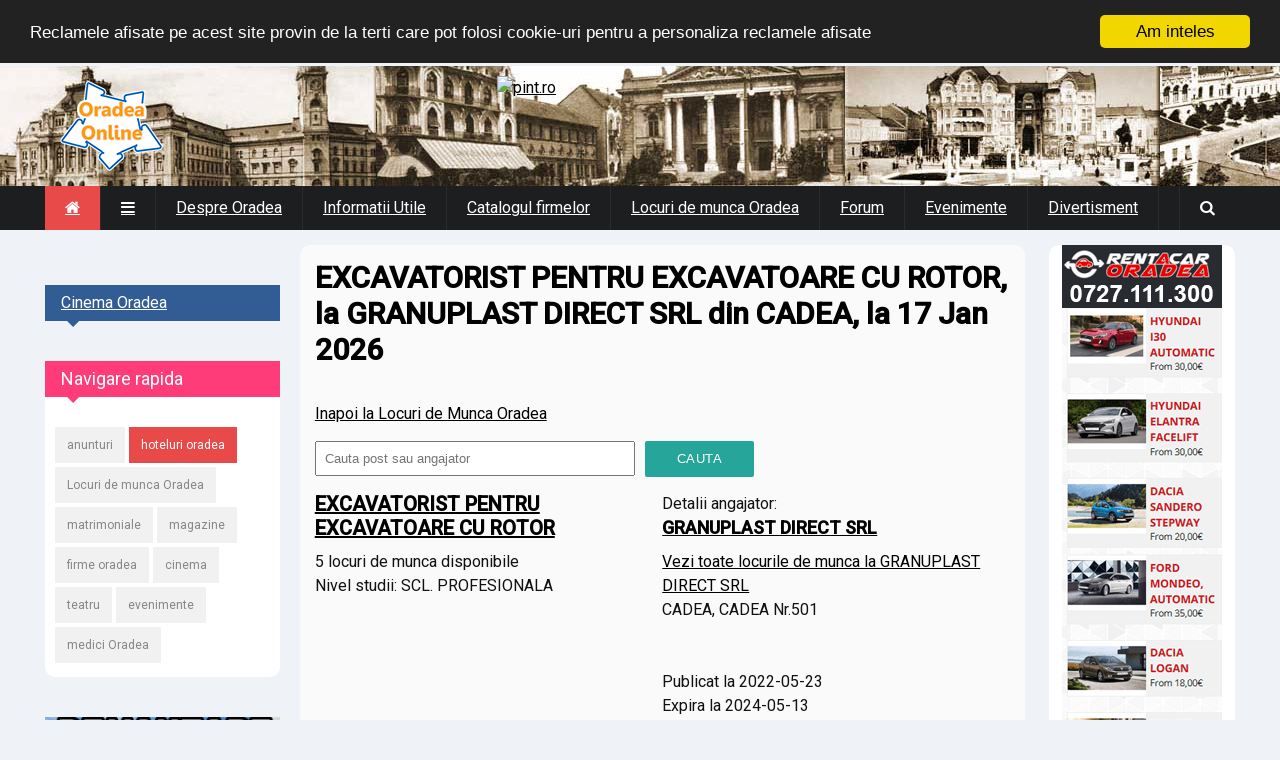

--- FILE ---
content_type: text/html; charset=UTF-8
request_url: https://oradea-online.ro/locuri_de_munca/?job=2711
body_size: 7699
content:
<!DOCTYPE html>
<!--[if IE 8 ]><html class="ie8" lang="ro"><![endif]-->
<!--[if IE 9 ]><html class="ie9" lang="ro"><![endif]-->
<!--[if (gte IE 10)|!(IE)]><!--><html xmlns="https://www.w3.org/1999/xhtml" lang="ro-RO"><!--<![endif]-->
<head>
	<title>Loc de munca  EXCAVATORIST PENTRU EXCAVATOARE CU ROTOR, la GRANUPLAST DIRECT SRL din CADEA, la 17 Jan 2026</title>
	<meta http-equiv="Content-Type" content="text/html; charset=utf-8"/>
	<meta name="viewport" content="width=device-width, initial-scale=1" />
	<!-- Seo Meta -->

<meta property="og:image" content="https://www.oradea-online.ro/assets/images/jobs.jpg" />
<meta property="twitter:image" content="https://www.oradea-online.ro/assets/images/jobs.jpg" />		<meta name="og:type" content="website">
		<meta name="Author" content="Oradea Online">
		<meta name="resource-type" content="document">
		<meta name="classification" content="information">
		<meta name="robots" content="all">
		<meta name="distribution" content="global">
		<meta name="rating" content="general">
		
	<!-- Styles -->
		<link rel="stylesheet" type="text/css" href="/assets/styles/style.css?19" media="screen" />
		<link rel="stylesheet" type="text/css" href="/assets/styles/wblock.css" media="screen" />
		<link rel="stylesheet" type="text/css" href="/assets/styles/icons.css" media="screen" />
		<link rel="stylesheet" type="text/css" href="/assets/styles/font-awesome.min.css" media="screen" />
		<link rel="stylesheet" type="text/css" href="/assets/styles/animate.css" media="screen" />
		<link rel="stylesheet" type="text/css" href="/assets/styles/responsive.css?12" media="screen" />
		<link href='https://fonts.googleapis.com/css?family=Roboto:400,300,100,500' rel='stylesheet' type='text/css'>

	

	<!-- Favicon -->
		<link rel="shortcut icon" href="/favicon.png">
		<link rel="apple-touch-icon" href="/favicon.png">

	<!--[if IE]>
		<meta http-equiv="X-UA-Compatible" content="IE=9; IE=8; IE=EmulateIE8; IE=EDGE" />
		<script src="https://html5shim.googlecode.com/svn/trunk/html5.js"></script>
	<![endif]-->
	<script type='text/javascript'>window.q=[];window.$=function(f){q.push(f)}</script>
<script src="//cdnjs.cloudflare.com/ajax/libs/cookieconsent2/1.0.9/cookieconsent.min.js"></script>
<script type="text/javascript">
    window.cookieconsent_options = {"message":"Reclamele afisate pe acest site provin de la terti care pot folosi cookie-uri pentru a personaliza reclamele afisate","dismiss":"Am inteles","learnMore":"Detalii","link":null,"theme":"dark-top"};
</script>	
<!-- Global site tag (gtag.js) - Google Analytics -->
<script async src="https://www.googletagmanager.com/gtag/js?id=UA-1428039-2"></script>
<script>
  window.dataLayer = window.dataLayer || [];
  function gtag(){dataLayer.push(arguments);}
  gtag('js', new Date());

  gtag('config', 'UA-1428039-2');
</script>

</head>
<body>
	<div id="layout" class="fluid">
		<header id="header">
			<div class="b_head">
				<div class="row clearfix">
					<div class="logo">
						<a href="/" title="Oradea Online"><img src="/assets/images/sigla-oradea-online.png" alt="Oradea Online"></a>
					</div><!-- /logo -->
					<div class="ads">
						<a href="https://event.2performant.com/events/click?ad_type=banner&unique=c8d1c836b&aff_code=deae78a4c&campaign_unique=4ae47c7ef" target="_blank" rel="nofollow"><img src="https://img.2performant.com/system/paperclip/banner_pictures/pics/91765/original/91765.jpg" alt="pint.ro " title="pint.ro " border="0" height="90px" width="728px" /></a>					
					</div><!-- /ads -->
				</div><!-- /row -->
			</div><!-- /b head -->

<div style="background-color:#1d1e20;margin: 0 auto;position: relative;">

			<div class="row clearfix">
				<div class="sticky_true">
					<div class="c_head clearfix">
						<nav>
							<ul class="sf-menu">
								<li class="current colordefault home_class"><a href="/"><i class="fa fa-home" aria-hidden="true"></i></a></li>
								<li class="color1"><a href="#"><i class="fa-reorder"></i></a>
									<ul>
										<li><a href="/oradea/11/oferta.htm"><i class="fa fa-star"></i>Oferta publicitate</a></li>
										<li><a href="/oradea/11/contact.htm"><i class="fa fa-envelope"></i> Contactati-ne</a></li>
									</ul>
								</li>
								<li class="color6"><a href="/oradea/2/">Despre Oradea</a>
									<ul class="col4 mega">
										<div class="col1">
											<li><a href="/oradea/2/istorie.htm"><i class="fa-history fa-2"></i>Istoria orasului</a></li>
											<li><a href="/oradea/2/cumajung.htm"><i class="fa-road fa-2"></i>Cum ajung in Oradea</a></li>
											<li><a href="/oradea/6/"><i class="fa-graduation-cap fa-2"></i>Educatie</a></li>
											<li><a href="/oradea/6/cultura.htm"><i class="fa-university fa-2"></i>Cultura</a></li>
										</div>
										<div class="col1">
											<li><a href="/oradea/7/"><i class="fa-stethoscope fa-2"></i>Sanatate</a></li>
											<li><a href="/oradea/8/"><i class="fa-map-marker fa-2"></i>Turism</a></li>
											<li><a href="/oradea/5/"><i class="fa-youtube-play fa-2"></i>Media</a></li>
											<li><a href="/oradea/9/"><i class="fa-child fa-2"></i>Timp liber si Sport</a></li>
										</div>
										<li class="col1">
											<a href="/imagini/"><img src="/assets/images/menu/vederi-oradea.jpg" alt="imagini oradea" title="imagini oradea"><h4>Imagini Oradea</h4></a>
										</li>
										<li class="col1">
											<a href="/oradea-map.html">
												<img src="/assets/images/menu/harta-oradea.jpg" alt="harta oradea" title="harta oradea">
												<h4> Harta Oradea </h4>
											</a>
										</li>
									</ul>
								</li>
								<li class="color3"><a href="/oradea/3/">Informatii Utile</a>
									<ul class="col4 mega">
										<div class="col1">
											<li><a href="/ool_news.php?nf=news&amp;idn=0&amp;nrpag=0"><strong>Stiri locale</strong></a></li>
											<li><a href="/oradea/3/linkuri-utile.htm">Linkuri utile</a></li>
											<li><a href="/oradea/3/meteo.htm">Starea vremii</a></li>
											<li><a href="/oradea/3/valute.htm">Cursul valutar</a></li>
										</div>
										<div class="col1">
											<li><a href="/afaceri/transport/taxi/"><i class="fa-taxi"></i>Taxi Oradea</a></li>
											<li><a href="/afaceri/auto/rent a car/"><i class="fa-taxi"></i>Rent a car Oradea</a></li>
											<li><a href="/hotels/"><i class="fa-bed"></i>Hoteluri Oradea</a></li>
											<li><a href="/oradea/3/telutile.htm"><i class="fa-phone-square"></i>Telefoane utile</a></li>											
											<li><a href="/oradea/3/atm.htm">Reteaua de ATM-uri (bancomate) in Oradea</a></li>
										</div>
										<div class="col1">
											<li><a href="/oradea/3/garaoradea.htm"><i class="fa-cab"></i>Gara Oradea</a></li>
											<li><a href="/oradea/3/autogara-oradea.htm">Autogara Oradea</a></li>
											<li><a href="/oradea/3/aeroportoradea.htm"><i class="fa-plane"></i>Aeroportul Oradea</a></li>
											<li><a href="https://zboruri.oradea-online.ro/"><strong>Zboruri din Oradea</strong></a></li>																						
										</div>
										<div class="col1">
											<li><a href="/evenimente/"><strong>Evenimentele Oradea</strong></a></li>
											<li><a href="/imagini/"><i class="fa fa-picture-o"></i>Imagini Oradea</a></li>
											<li><a href="/oradea/3/">Cauta numar de telefon</a></li>
											<li><a href="/oradea/3/coduripostale.htm">Coduri postale si strazile din Oradea</a></li>
										</div>
									</ul>
								</li>
								<li class="color8"><a href="/afaceri/">Catalogul firmelor</a></li>
								<li class="color5"><a href="/locuri_de_munca/" title="locuri de munca Oradea">Locuri de munca Oradea</a></li>
								<li class="color2"><a href="https://forum.oradea-online.ro/">Forum</a></li>
								<li class="color9"><a href="/evenimente/">Evenimente</a>
									<ul class="col5 mega">
										<li class="col51">
											<a href="/oradea/9/cinema.php">
												<img src="/assets/images/menu/cinema.jpg" alt="Cinema Oradea" title="Cinema Oradea">
												<h4>Cinema Oradea</h4>
											</a>
										</li>
										<li class="col51">
											<a href="/program.php?p=filarmonica">
												<img src="/assets/images/menu/filarmonica-oradea.jpg" alt="Filarmonica Oradea" title="Filarmonica Oradea">
												<h4>Filarmonica de Stat</h4>
											</a>
										</li>
										<li class="col51">
											<a href="/program.php?p=teatru">
												<img src="/assets/images/menu/teatru-oradea.jpg" alt="Teatrul de Stat Regina Maria" title="Teatrul de Stat Regina Maria">
												<h4>Teatrul de Stat Oradea</h4>
											</a>
										</li>
										<li class="col51">
											<a href="/program.php?p=arcadia">
												<img src="/assets/images/menu/arcadia-oradea.jpg" alt="Teatrul de papusi Arcadia Oradea" title="Teatrul de papusi Arcadia Oradea">
												<h4>Teatrul de papusi</h4>
											</a>
										</li>
										<div class="col51">
																					</div>
									</ul>

								</li>
								<li class="color7"><a href="#">Divertisment</a>
									<ul>
										<li><a href="/matrimoniale/">Matrimoniale</a></li>
										<li><a href="/horoscop/">Horoscop</a></li>
										<li><a href="/evenimente/">Evenimente Oradea</a></li>
										<li><a href="https://forum.oradea-online.ro/">Nou! Forum Oradea</a></li>
									</ul>
								</li>
							</ul><!-- /menu -->
						</nav><!-- /nav -->

						<div class="right_icons">
							<div class="search">
								<div class="search_icon"><i class="fa-search"></i></div>
								<div class="s_form">
																	<form action="/firme/search.php" id="search" method="get">
										<input id="inputhead" name="q" type="text" placeholder="Cauta firme...">
										<button type="submit"><i class="fa-search"></i></button>
									</form><!-- /form -->
								</div><!-- /s form -->
							</div><!-- /search -->
						</div><!-- /right icons -->
					</div><!-- /c head -->
				</div><!-- /sticky -->
			</div><!-- /row -->
			</div><!-- /menu container -->
<? if (!empty($stiri)) echo $meniu ?>
		</header><!-- /header -->



<div style="clear:both"></div>

<div class="clear"></div>
		<div class="page-content">			<div class="row clearfix">
<div style="width:100%;margin: 0 auto 5px;text-align:center;">
	<center>
	</center>	
</div>		
		<div class="grid_10 alpha">
		<div class="grid_9 omega posts righter">			

						<div class="post_day mbf clearfix">
								<div style="width:100%;margin:0 auto 0px">
								
								</div>
								<!-- <div class="title colordefault"></div> -->
							<h1>EXCAVATORIST PENTRU EXCAVATOARE CU ROTOR, la GRANUPLAST DIRECT SRL din CADEA, la 17 Jan 2026</h1>
<br><a href='/locuri_de_munca/'>Inapoi la Locuri de Munca Oradea</a><br><form style='margin:15px 0;'><input type='text' name='q' value='' class='formctrl' placeholder='Cauta post sau angajator' style='width:300px;max-width: calc(100% - 140px);margin-right: 10px;'><input class='btn' type='submit' value='Cauta'></form> <div class='brow'><div class='col-6'><h3><a href='/locuri_de_munca/?q=EXCAVATORIST+PENTRU+EXCAVATOARE+CU+ROTOR'>EXCAVATORIST PENTRU EXCAVATOARE CU ROTOR</a></h3>5 locuri de munca disponibile<br> Nivel studii: SCL. PROFESIONALA<br></div><div class='col-6'>Detalii angajator: <a href='/locuri_de_munca/?q=GRANUPLAST+DIRECT+SRL' title='alte posturi (locuri de munca) libere la GRANUPLAST DIRECT SRL'><h4>GRANUPLAST DIRECT SRL</h4></a><a href='/locuri_de_munca/?q=GRANUPLAST+DIRECT+SRL' title='alte posturi (locuri de munca) la GRANUPLAST DIRECT SRL'>Vezi toate locurile de munca la GRANUPLAST DIRECT SRL</a><br>CADEA, CADEA Nr.501<br><br> <br>Publicat la 2022-05-23<br>Expira la 2024-05-13<br><br>Loc de munca urmarit de catre 118 canditati</div></div><hr class='hr'><h3>Data limita de aplicare la acest job a fost 2024-05-13!</h3><hr><script type="application/ld+json">
    {
      "@context" : "https://schema.org/",
      "@type" : "JobPosting",
      "title" : "EXCAVATORIST PENTRU EXCAVATOARE CU ROTOR",
      "description" : "<p>5 locuri de munca disponibile EXCAVATORIST PENTRU EXCAVATOARE CU ROTOR . Nivel de studii: SCL. PROFESIONALA</p>",
      "identifier": {
        "@type": "PropertyValue",
        "name": "OOL",
        "value": "2711"
      },
      "datePosted" : "2022-05-23",
      "validThrough" : "2024-05-13T00:00",
      "employmentType" : "FULL_TIME",
      "hiringOrganization" : {
        "@type" : "Organization",
        "name" : "GRANUPLAST DIRECT SRL"
      },
      "jobLocation": {
      "@type": "Place",
        "address": {
        "@type": "PostalAddress",
        "streetAddress": "CADEA Nr.501",
        "addressLocality": "CADEA",
        "addressRegion": "BH",
        "addressCountry": "RO"
        }
      }
    }
    </script><br><a href="https://www.anofm.ro/index.html?agentie=Bihor&page=0" target="_blank">Multumim Agentiei Judetene de Ocupare a Fortei de Munca Bihor pentru datele furnizate</a><div class='clear'></div>
<p>
	</p>
<div class='clear'></div>
						</div><!-- /post day -->


					</div><!-- end grid9 -->
	<div class="grid_3 alpha sidebar sidebar_b">
					<div class="widget">
					</div>
						<div class="widget">
							<div class="title color6" style="background:#325C94"><a href="/oradea/9/cinema.php" style="color:#FFF">Cinema Oradea</a></div>
							<center>
														</center>
						</div><!-- widget -->
						<div class="widget">
							<div class="title color3" style="background:#FF3C7A"><h4>Navigare rapida</h4></div>
							<div class="tags">
								<a href="/anunturi/" title="anunturi oradea"> anunturi </a>
								<a href="/hotels/" title="hoteluri oradea" style="background:#E84A4A;color:#FFF"> hoteluri oradea </a>
								<a href="/locuri_de_munca/" title="locuri de munca Oradea">Locuri de munca Oradea</a>
								<a href="/matrimoniale/" title="matrimoniale"> matrimoniale </a>
								<a href="/magazine/" title="magazine oradea"> magazine </a>
								<a href="/afaceri/" title="firme oradea"> firme oradea </a>
								<a href="/program.php?p=cinema" title="program cinema"> cinema </a>
								<a href="/program.php?p=teatru" title="program teatru oradea"> teatru </a>
								<a href="/evenimente/" title="evenimente oradea"> evenimente </a>
								<a href="/sanatate/" title="medici Oradea"> medici Oradea </a>
							</div>
						</div>			
						<!--			
						<div class="widget">
							<div class="title color8" style="background:#465559"><h4>Faţa zilei</h4></div>
							<center></center>
						</div> -->

						<div class="widget">
							<center>
													</center>
						</div><!-- widget -->						
						<div class="widget">
							<a href="https://pensiuneaunion.ro/vanzare.php" target="_blank"><img src="/union.jpg" alt="Restaurant si pensiune de vanzare in Baile Felix" title="Restaurant si pensiune de vanzare in Baile Felix"></a>
						</div>
						<div class="widget">
							<div class="title color5" style="background:#00ADFF"><h4>Horoscop</h4></div>
							<a href="/horoscop/"><img src="/assets/images/horoscop.jpg"></a>
						</div><!-- widget -->			
			</div><!-- end grid9 -->
				</div><!-- end grid9 -->
				<div class="grid_2 omega sidebar sidebar_a">
					<div class="widget">
						<div class="ads_widget clearfix">
						<center>					
<script language="JavaScript" src="/banners/reclame.js?13" type="text/javascript"></script>

</center>
						</div><!-- widget -->
					</div><!-- widget -->


				</div><!-- /grid3 sidebar A -->
			</div><!-- /row -->
		</div><!-- /end page content -->
<center>
</center>
		<footer id="footer">
			<div class="row clearfix">
				<div class="grid_3">
					<div class="widget">
						<div class="title"><h4>Despre Oradea</h4></div>
						<ul class="small_posts"> 							<li class="clearfix"><a href="/oradea/2/istorie.htm"><i class="fa-history fa-2"></i> &nbsp; Istoria orasului / Cronologie</a></li>
							<li class="clearfix"><a href="/oradea/2/cumajung.htm"><i class="fa-road fa-2"></i> &nbsp; Cum ajung in Oradea</a></li>
							<li class="clearfix"><a href="/oradea/6/"><i class="fa-graduation-cap fa-2"></i> &nbsp; Educatie: Scoli. Gradinite. Crese</a></li>
							<li class="clearfix"><a href="/oradea/6/"><i class="fa-university fa-2"></i> &nbsp; Cultura: Teatru. Filarmonica. Muzee</a></li>
							<li class="clearfix"><a href="/oradea/7/"><i class="fa-stethoscope fa-2"></i> &nbsp; Sanatate: Spitale. Clinici. Medici</a></li>
							<li class="clearfix"><a href="/oradea/8/"><i class="fa-map-marker fa-2"></i> &nbsp; Geografie & Turism</a></li>
							<li class="clearfix"><a href="/oradea/5/"><i class="fa-youtube-play fa-2"></i> &nbsp; Mass Media</a></li>
							<li class="clearfix"><a href="/oradea/9/"><i class="fa-child fa-2"></i> &nbsp; Sport. Sali de sport</a></li>						</ul>
					</div><!-- /widget -->
				</div><!-- /grid3 -->

				<div class="grid_3">
					<div class="widget">
						<div class="title"><h4>Evenimente Oradea</h4></div>
						<ul class="small_posts">
							<li class="clearfix"><a href="/program.php?p=teatru"><i class="fa-university"></i> &nbsp; Program Teatru Regina Maria</a></li>
							<li class="clearfix"><a href="/program.php?p=filarmonica"><i class="fa-child fa-2"></i> &nbsp; Programul Filarmonicii Oradea</a></li>
							<li class="clearfix"><a href="/program.php?p=arcadia"><i class="fa-drupal"></i> &nbsp; Program Teatru de papusi</a></li>
							<li class="clearfix"><a href="/oradea/9/"><i class="fa-bullhorn"></i> &nbsp; Evenimente locale</a></li>
							<li class="clearfix"><a href="/oradea/9/cinema.php"><i class="fa-ticket"></i> &nbsp; Program Cinema Oradea</a></li>
						</ul>
					</div><!-- /widget -->
				</div><!-- /grid3 -->

				<div class="grid_3">
					<div class="widget">
						<div class="title"><h4>De interes</h4></div>
						<ul class="small_posts">
							<li class="clearfix"><a href="/anunturi/"><i class="fa-university"></i> &nbsp; Anunturi Oradea</a></li>
							<li class="clearfix"><a href="/afaceri/"><i class="fa-child fa-2"></i> &nbsp; Catalogul firmelor</a></li>
							<li class="clearfix"><a href="/magazine/"><i class="fa-bullhorn"></i> &nbsp; Magazine Oradea</a></li>
							<li class="clearfix"><a href="/matrimoniale/"><i class="fa-drupal"></i> &nbsp; Matrimoniale</a></li>
						</ul>
					</div><!-- /widget -->
				</div><!-- /grid3 -->

				<div class="grid_3">
				<div class="widget">
							<div class="title color7" style="background:#FF2121"><h4><i class="fa-thumbs-o-up"></i> Da Like!</h4></div>
							<div class="bg_light"><iframe src="https://www.facebook.com/plugins/likebox.php?href=http%3A%2F%2Fwww.facebook.com%2Foradeaonline&amp;width=280&amp;colorscheme=light&amp;show_faces=true&amp;stream=false&amp;header=false&amp;height=300" scrolling="no" frameborder="0" style="border:none; overflow:hidden; width:280px; height:300px;" allowTransparency="true"></iframe></div>
						</div><!-- widget -->
				</div><!-- /grid3 -->

			</div><!-- /row -->

			<div class="row clearfix">
				<div class="footer_last">
					<span class="copyright" style="color:#FFF">&copy;2000-<script type="text/javascript">var d = new Date(); document.write(d.getFullYear())</script> <a href="https://www.oradea-online.ro">Oradea Online</a>. Toate drepturile rezervate. Realizat de Web4Future <a href="https://www.web4future.com/ro/" title="web design oradea">web design Oradea</a>.</span>
						<div class="social social_head">
							<a style="display:none" target="_blank" href="#" class="bottomtip" title="Twitter"><i class="fa-twitter"></i></a>
							<a href="https://www.facebook.com/OradeaOnline" target="_blank" class="bottomtip" title="Facebook"><i class="fa-facebook"></i></a>
							<a href="https://instagram.com/oradeaonline/" target="_blank" class="bottomtip" title="instagram"><i class="fa-instagram"></i></a>
						</div><!-- /social -->	
					<div id="toTop" class="toptip" title="Inapoi Sus"><i class="fa fa-chevron-up" aria-hidden="true"></i></div>
				</div><!-- /last footer -->
			</div><!-- /row -->

		</footer><!-- /footer -->

	</div><!-- /layout -->

	<!-- Scripts -->
		<script type="text/javascript" src="/assets/js/jquery.min.js"></script>	
		<script type="text/javascript" src="/assets/js/ipress.js"></script>
		<script type="text/javascript" src="/assets/js/owl.carousel.min.js"></script>
		<script type="text/javascript" src="/assets/js/custom.js"></script>
		<script type="text/javascript" src="/cursconvertor.js"></script>
		<script type="text/javascript" src="/assets/js/masonry.pkgd.min.js"></script>
		<script type="text/javascript">
function setTextOfTextfield(objName) {
	var obj = document.getElementById(objName); var mv=0; if (obj) {
		if (document.currency.val1.selectedIndex == 0) { mv = Math.round(document.currency.val.value/rate[document.currency.val2.selectedIndex]*100)/100; }
		else if (document.currency.val2.selectedIndex == 0) { mv = Math.round(document.currency.val.value*rate[document.currency.val1.selectedIndex]*100)/100; }
		else { mv = Math.round(document.currency.val.value*rate[document.currency.val1.selectedIndex]/rate[document.currency.val2.selectedIndex]*100)/100; }
		document.getElementById("convv").innerHTML = '<b>'+document.currency.val2.options[document.currency.val2.selectedIndex].value+'</b>';
		obj.value = mv;
	}
}
		</script>
<link rel="stylesheet" href="/assets/fancy/jquery.fancybox.css" type="text/css">
<script type="text/javascript" src="/assets/fancy/jquery.fancybox.pack.js"></script>

<link rel="stylesheet" type="text/css" href="//cdn.jsdelivr.net/npm/slick-carousel@1.8.1/slick/slick.css"/>
<script type="text/javascript" src="//cdn.jsdelivr.net/npm/slick-carousel@1.8.1/slick/slick.min.js"></script>

<script>
	$('.blocks-gallery-grid').slick({centerMode: true,dots: true,});

$.each(q,function(index,f){$(f)}); //load inline jQuery
$(document).ready(function() {
	$(".fancybox").fancybox();
	$(".various").fancybox({
		maxWidth	: 900,
		maxHeight	: 700,
		fitToView	: false,
		width		: '70%',
		height		: '85%',
		autoSize	: false,
		closeClick	: false,
		openEffect	: 'none',
		closeEffect	: 'none'
	});
});
</script>
		<style>
table {
	border-collapse: true;
	border: 1px solid #666;
}
table td {
	border-collapse: true;
	border: 1px solid #666;
	padding: 10px;
}

ul.wp-block-list li {
	list-style-type: circle !important;
	padding-left:10px !important;
	margin-left:20px !important;
	margin-bottom:10px;
}			
ul.wp-block-list {
	margin:10px 0 20px 0;
}
	.btn-tag {
		padding: 5px 10px; margin: 10px 5px;
		display: inline-block;
		border-radius: 3px;
		background: #E84A4A;
		color: #FFF;
		text-decoration: none;
	}
	.btn-tag:hover {
		background: #E84A4A;
		color: #DDD;
	}
#res, #val2 {
    margin: 5px;
    padding: 0 10px;
    line-height: 24px;
    height: 34px;
    border: 1px solid #EBEBEB;
    background: #F7F7F7;
    border-radius: 3px;
    color: #000;
    cursor: text;
    width: 45%;
    -webkit-box-sizing: border-box;
    -moz-box-sizing: border-box;
    box-sizing: border-box;
}
#val, #val1  {
    margin: 5px;
    padding: 0 10px;
    line-height: 24px;
    height: 34px;
    border: 1px solid #EBEBEB;
    background: #F7F7F7;
    border-radius: 3px;
    color: #000;
    cursor: text;
	float:right;
    width: 45%;
    -webkit-box-sizing: border-box;
    -moz-box-sizing: border-box;
    box-sizing: border-box;
    -webkit-transition: all 0.2s ease;
    transition: all 0.2s ease;
}
		</style>
<script>
function setCookie2(name, value, expires, path, domain, secure)
{
    document.cookie= name + "=" + escape(value) +
        ((expires) ? "; expires=" + expires.toGMTString() : "") +
        ((path) ? "; path=" + path : "") +
        ((domain) ? "; domain=" + domain : "") +
         ((secure) ? "; secure" : "");
    if (name=='anunt_detaliat') self.location.href='index.php';
    else if (name=='sort_by') document=window.location.reload();
}
</script>



<style>
#banner336 {
	width: 100%;
	margin: 0 auto;
	text-align: center;
	justify-content: center;
}
@media only screen and (min-width: 1880px) {
	 #banner336 {
	 	position: fixed;	 	
	width: 336px;
	text-align: center;
	justify-content: center;
	right: 15px;
	top: 200px;
}
}

#fanback {
display:none;
background:rgba(0,0,0,0.7);
width:100%;
height:100%;
position:fixed;
top:0;
left:0;
z-index:99999;
}
#close {
float:right;
cursor:pointer;
background:url(/fanclose.png) repeat;
position:absolute;
top:-22px;
right:-22px;
width:59px;
height:59px;
}

#linkit,#linkit a.visited,#linkit a,#linkit a:hover {
color:#80808B;
font-size:10px;
margin: 0 auto 5px auto;
float:center;
}
.popup {
	background: #FFF;
	padding:20px;
	width:460px;
	margin:0 auto;
	position:fixed;	
	top:200px;
	left:calc(50% - 230px);
-webkit-box-shadow: inset 0 0 50px 0 #939393;
-moz-box-shadow: inset 0 0 50px 0 #939393;
box-shadow: inset 0 0 50px 0 #939393;
-webkit-border-radius: 5px;
-moz-border-radius: 5px;
border-radius: 5px;	
}
</style>


<script type='text/javascript'>
jQuery.cookie = function (key, value, options) {

// key and at least value given, set cookie...
if (arguments.length > 1 && String(value) !== "[object Object]") {
	options = jQuery.extend({}, options);

if (value === null || value === undefined) {
	options.expires = -1;
}

if (typeof options.expires === 'number') {
	var days = options.expires, t = options.expires = new Date();
	t.setDate(t.getDate() + days);
}

value = String(value);

return (document.cookie = [
encodeURIComponent(key), '=',
options.raw ? value : encodeURIComponent(value),
options.expires ? '; expires=' + options.expires.toUTCString() : '', // use expires attribute, max-age is not supported by IE
options.path ? '; path=' + options.path : '',
options.domain ? '; domain=' + options.domain : '',
options.secure ? '; secure' : ''
].join(''));
}

// key and possibly options given, get cookie...
	options = value || {};
	var result, decode = options.raw ? function (s) { return s; } : decodeURIComponent;
	return (result = new RegExp('(?:^|; )' + encodeURIComponent(key) + '=([^;]*)').exec(document.cookie)) ? decode(result[1]) : null;
};
//]]>

//track ads
/*
	if ($("[name='ps_frame']").length) {
		console.log('exista');
		console.log($("[name='ps_frame']").contents().html());
	} else {
		console.log('nu exista');
	}
	$("#banner_container a").click( function(e) {
		e.stopPropagation();
 		e.preventDefault();
  		console.log( $this.attr('href'),'clicked');
	});
	*/
</script>


<script src="/analyticstracking.js"></script>
</body>
</html>
